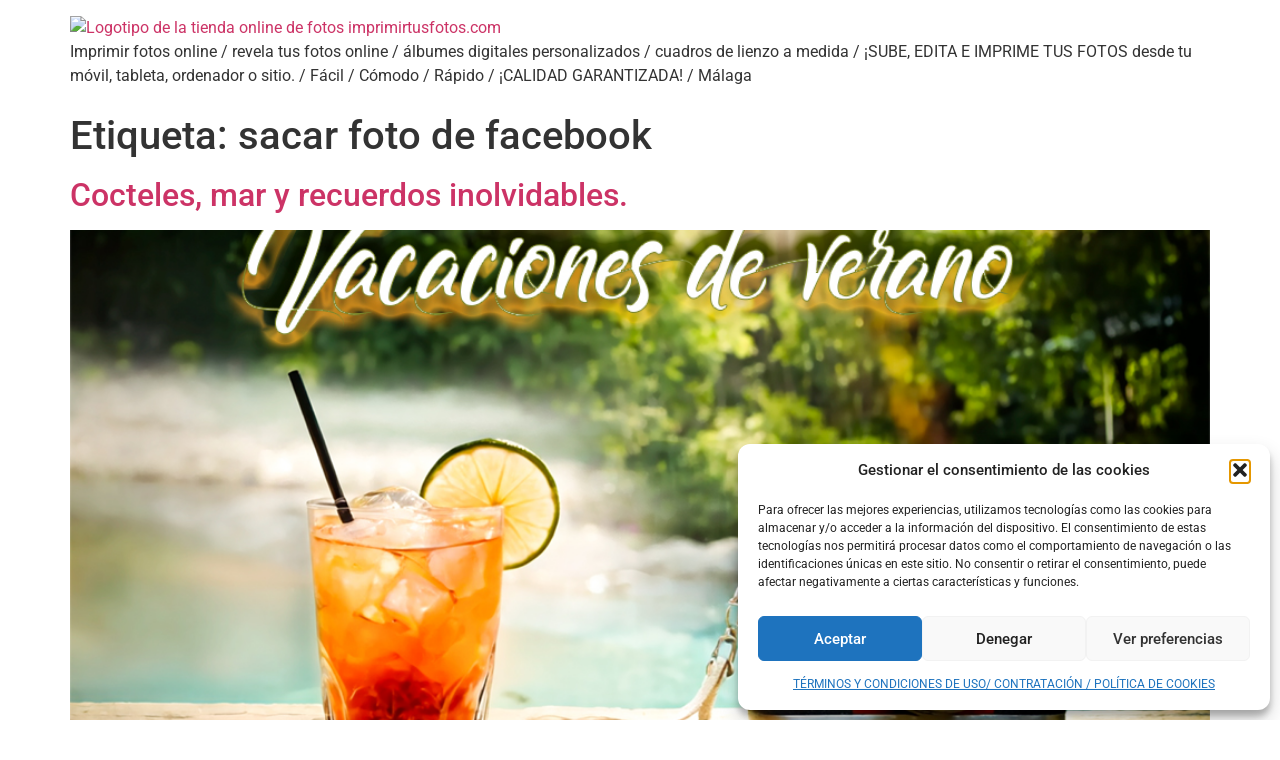

--- FILE ---
content_type: text/html; charset=utf-8
request_url: https://www.google.com/recaptcha/api2/aframe
body_size: 267
content:
<!DOCTYPE HTML><html><head><meta http-equiv="content-type" content="text/html; charset=UTF-8"></head><body><script nonce="BSDebbCxVnh0jjVhmEF2bw">/** Anti-fraud and anti-abuse applications only. See google.com/recaptcha */ try{var clients={'sodar':'https://pagead2.googlesyndication.com/pagead/sodar?'};window.addEventListener("message",function(a){try{if(a.source===window.parent){var b=JSON.parse(a.data);var c=clients[b['id']];if(c){var d=document.createElement('img');d.src=c+b['params']+'&rc='+(localStorage.getItem("rc::a")?sessionStorage.getItem("rc::b"):"");window.document.body.appendChild(d);sessionStorage.setItem("rc::e",parseInt(sessionStorage.getItem("rc::e")||0)+1);localStorage.setItem("rc::h",'1768612893180');}}}catch(b){}});window.parent.postMessage("_grecaptcha_ready", "*");}catch(b){}</script></body></html>